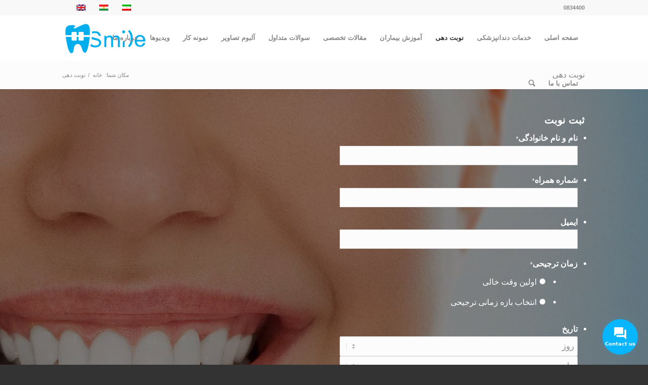

--- FILE ---
content_type: text/html; charset=UTF-8
request_url: https://dr-golshah.com/%D9%86%D9%88%D8%A8%D8%AA-%D8%AF%D9%87%DB%8C/
body_size: 15660
content:
<!DOCTYPE html><html dir="rtl" lang="fa-IR" class="html_stretched responsive av-preloader-disabled av-default-lightbox html_header_top html_logo_left html_main_nav_header html_menu_right html_slim html_header_sticky html_header_shrinking html_header_topbar_active html_mobile_menu_tablet html_header_searchicon html_content_align_center html_header_unstick_top_disabled html_header_stretch_disabled html_minimal_header html_av-overlay-side html_av-overlay-side-classic html_av-submenu-noclone html_entry_id_116 av-cookies-no-cookie-consent av-no-preview html_text_menu_active "><head><meta charset="UTF-8" /><meta name="robots" content="index, follow" /><meta name="viewport" content="width=device-width, initial-scale=1"><title>نوبت دهی &#8211; دکتر امین گلشاه</title><link rel="stylesheet" href="https://dr-golshah.com/wp-content/cache/min/1/e007050197f79904793a51f87493785b.css" data-minify="1" /><meta name='robots' content='max-image-preview:large' /><link rel="alternate" hreflang="en" href="https://dr-golshah.com/visit/?lang=en" /><link rel="alternate" hreflang="ku" href="https://dr-golshah.com/%d9%86%d9%88%d8%a8%d8%aa-%d8%af%d9%87%db%8c/?lang=ku" /><link rel="alternate" hreflang="fa" href="https://dr-golshah.com/%d9%86%d9%88%d8%a8%d8%aa-%d8%af%d9%87%db%8c/" /><link rel="alternate" type="application/rss+xml" title="دکتر امین گلشاه &raquo; خوراک" href="https://dr-golshah.com/feed/" /><link rel="alternate" type="application/rss+xml" title="دکتر امین گلشاه &raquo; خوراک دیدگاه‌ها" href="https://dr-golshah.com/comments/feed/" />  <script src="//www.googletagmanager.com/gtag/js?id=UA-150221480-1"  data-cfasync="false" data-wpfc-render="false" type="text/javascript" async></script> <script data-cfasync="false" data-wpfc-render="false" type="text/javascript">var mi_version = '8.15';
				var mi_track_user = true;
				var mi_no_track_reason = '';
				
								var disableStrs = [
															'ga-disable-UA-150221480-1',
									];

				/* Function to detect opted out users */
				function __gtagTrackerIsOptedOut() {
					for (var index = 0; index < disableStrs.length; index++) {
						if (document.cookie.indexOf(disableStrs[index] + '=true') > -1) {
							return true;
						}
					}

					return false;
				}

				/* Disable tracking if the opt-out cookie exists. */
				if (__gtagTrackerIsOptedOut()) {
					for (var index = 0; index < disableStrs.length; index++) {
						window[disableStrs[index]] = true;
					}
				}

				/* Opt-out function */
				function __gtagTrackerOptout() {
					for (var index = 0; index < disableStrs.length; index++) {
						document.cookie = disableStrs[index] + '=true; expires=Thu, 31 Dec 2099 23:59:59 UTC; path=/';
						window[disableStrs[index]] = true;
					}
				}

				if ('undefined' === typeof gaOptout) {
					function gaOptout() {
						__gtagTrackerOptout();
					}
				}
								window.dataLayer = window.dataLayer || [];

				window.MonsterInsightsDualTracker = {
					helpers: {},
					trackers: {},
				};
				if (mi_track_user) {
					function __gtagDataLayer() {
						dataLayer.push(arguments);
					}

					function __gtagTracker(type, name, parameters) {
						if (!parameters) {
							parameters = {};
						}

						if (parameters.send_to) {
							__gtagDataLayer.apply(null, arguments);
							return;
						}

						if (type === 'event') {
							
														parameters.send_to = monsterinsights_frontend.ua;
							__gtagDataLayer(type, name, parameters);
													} else {
							__gtagDataLayer.apply(null, arguments);
						}
					}

					__gtagTracker('js', new Date());
					__gtagTracker('set', {
						'developer_id.dZGIzZG': true,
											});
															__gtagTracker('config', 'UA-150221480-1', {"forceSSL":"true","link_attribution":"true"} );
										window.gtag = __gtagTracker;										(function () {
						/* https://developers.google.com/analytics/devguides/collection/analyticsjs/ */
						/* ga and __gaTracker compatibility shim. */
						var noopfn = function () {
							return null;
						};
						var newtracker = function () {
							return new Tracker();
						};
						var Tracker = function () {
							return null;
						};
						var p = Tracker.prototype;
						p.get = noopfn;
						p.set = noopfn;
						p.send = function () {
							var args = Array.prototype.slice.call(arguments);
							args.unshift('send');
							__gaTracker.apply(null, args);
						};
						var __gaTracker = function () {
							var len = arguments.length;
							if (len === 0) {
								return;
							}
							var f = arguments[len - 1];
							if (typeof f !== 'object' || f === null || typeof f.hitCallback !== 'function') {
								if ('send' === arguments[0]) {
									var hitConverted, hitObject = false, action;
									if ('event' === arguments[1]) {
										if ('undefined' !== typeof arguments[3]) {
											hitObject = {
												'eventAction': arguments[3],
												'eventCategory': arguments[2],
												'eventLabel': arguments[4],
												'value': arguments[5] ? arguments[5] : 1,
											}
										}
									}
									if ('pageview' === arguments[1]) {
										if ('undefined' !== typeof arguments[2]) {
											hitObject = {
												'eventAction': 'page_view',
												'page_path': arguments[2],
											}
										}
									}
									if (typeof arguments[2] === 'object') {
										hitObject = arguments[2];
									}
									if (typeof arguments[5] === 'object') {
										Object.assign(hitObject, arguments[5]);
									}
									if ('undefined' !== typeof arguments[1].hitType) {
										hitObject = arguments[1];
										if ('pageview' === hitObject.hitType) {
											hitObject.eventAction = 'page_view';
										}
									}
									if (hitObject) {
										action = 'timing' === arguments[1].hitType ? 'timing_complete' : hitObject.eventAction;
										hitConverted = mapArgs(hitObject);
										__gtagTracker('event', action, hitConverted);
									}
								}
								return;
							}

							function mapArgs(args) {
								var arg, hit = {};
								var gaMap = {
									'eventCategory': 'event_category',
									'eventAction': 'event_action',
									'eventLabel': 'event_label',
									'eventValue': 'event_value',
									'nonInteraction': 'non_interaction',
									'timingCategory': 'event_category',
									'timingVar': 'name',
									'timingValue': 'value',
									'timingLabel': 'event_label',
									'page': 'page_path',
									'location': 'page_location',
									'title': 'page_title',
								};
								for (arg in args) {
																		if (!(!args.hasOwnProperty(arg) || !gaMap.hasOwnProperty(arg))) {
										hit[gaMap[arg]] = args[arg];
									} else {
										hit[arg] = args[arg];
									}
								}
								return hit;
							}

							try {
								f.hitCallback();
							} catch (ex) {
							}
						};
						__gaTracker.create = newtracker;
						__gaTracker.getByName = newtracker;
						__gaTracker.getAll = function () {
							return [];
						};
						__gaTracker.remove = noopfn;
						__gaTracker.loaded = true;
						window['__gaTracker'] = __gaTracker;
					})();
									} else {
										console.log("");
					(function () {
						function __gtagTracker() {
							return null;
						}

						window['__gtagTracker'] = __gtagTracker;
						window['gtag'] = __gtagTracker;
					})();
									}</script> <style id='wpml-legacy-dropdown-0-inline-css' type='text/css'>.wpml-ls-statics-shortcode_actions,.wpml-ls-statics-shortcode_actions .wpml-ls-sub-menu,.wpml-ls-statics-shortcode_actions a{border-color:#EEE}.wpml-ls-statics-shortcode_actions a{color:#444;background-color:#fff}.wpml-ls-statics-shortcode_actions a:hover,.wpml-ls-statics-shortcode_actions a:focus{color:#000;background-color:#eee}.wpml-ls-statics-shortcode_actions .wpml-ls-current-language>a{color:#444;background-color:#fff}.wpml-ls-statics-shortcode_actions .wpml-ls-current-language:hover>a,.wpml-ls-statics-shortcode_actions .wpml-ls-current-language>a:focus{color:#000;background-color:#eee}</style><style id='wpml-legacy-post-translations-0-inline-css' type='text/css'>#lang_sel img,#lang_sel_list img,#lang_sel_footer img{display:inline}</style><style id='rocket-lazyload-inline-css' type='text/css'>.rll-youtube-player{position:relative;padding-bottom:56.23%;height:0;overflow:hidden;max-width:100%}.rll-youtube-player iframe{position:absolute;top:0;left:0;width:100%;height:100%;z-index:100;background:0 0}.rll-youtube-player img{bottom:0;display:block;left:0;margin:auto;max-width:100%;width:100%;position:absolute;right:0;top:0;border:none;height:auto;cursor:pointer;-webkit-transition:.4s all;-moz-transition:.4s all;transition:.4s all}.rll-youtube-player img:hover{-webkit-filter:brightness(75%)}.rll-youtube-player .play{height:72px;width:72px;left:50%;top:50%;margin-left:-36px;margin-top:-36px;position:absolute;background:url(https://dr-golshah.com/wp-content/plugins/wp-rocket/assets/img/youtube.png) no-repeat;cursor:pointer}</style><link rel='stylesheet' id='contactus.fa.css-css' href='https://use.fontawesome.com/releases/v5.8.1/css/all.css?ver=1.8.9' type='text/css' media='all' /> <script type='text/javascript' src='https://dr-golshah.com/wp-content/cache/busting/1/wp-includes/js/jquery/jquery.min-3.6.0.js' id='jquery-core-js'></script>           <link rel="https://api.w.org/" href="https://dr-golshah.com/wp-json/" /><link rel="alternate" type="application/json" href="https://dr-golshah.com/wp-json/wp/v2/pages/116" /><link rel="EditURI" type="application/rsd+xml" title="RSD" href="https://dr-golshah.com/xmlrpc.php?rsd" /><link rel="wlwmanifest" type="application/wlwmanifest+xml" href="https://dr-golshah.com/wp-includes/wlwmanifest.xml" /><meta name="generator" content="WordPress 5.8.10" /><link rel="canonical" href="https://dr-golshah.com/%d9%86%d9%88%d8%a8%d8%aa-%d8%af%d9%87%db%8c/" /><link rel='shortlink' href='https://dr-golshah.com/?p=116' /><meta name="generator" content="WPML ver:4.3.16 stt:1,30,17;" /><style>#related_posts_thumbnails li{border-right:1px solid #ddd;background-color:#fff}#related_posts_thumbnails li:hover{background-color:#eee}.relpost_content{font-size:12px;color:#333}.relpost-block-single{background-color:#fff;border-right:1px solid #ddd;border-left:1px solid #ddd;margin-right:-1px}.relpost-block-single:hover{background-color:#eee}</style><link rel="profile" href="http://gmpg.org/xfn/11" /><link rel="alternate" type="application/rss+xml" title="دکتر امین گلشاه RSS2 Feed" href="https://dr-golshah.com/feed/" /><link rel="pingback" href="https://dr-golshah.com/xmlrpc.php" /> <!--[if lt IE 9]><script src="https://dr-golshah.com/wp-content/themes/enfold/js/html5shiv.js"></script><![endif]--><link rel="icon" href="http://dr-golshah.com/wp-content/uploads/2020/02/favicon-removebg-preview.png" type="image/png"> <style type="text/css" media="screen">.ls-container{visibility:hidden;position:relative}.ls-inner{position:relative;width:100%;height:100%;background-position:center center;z-index:30}.ls-wp-fullwidth-container{width:100%;position:relative}.ls-wp-fullwidth-helper{position:absolute}.ls-layers,.ls-slide-backgrounds,.ls-slide-effects,.ls-background-videos,.ls-bg-video-overlay{width:100%;height:100%;position:absolute;left:0;top:0;overflow:hidden;-o-transform:translateZ(0);-ms-transform:translateZ(0);-moz-transform:translateZ(0);-webkit-transform:translateZ(0);transform:translateZ(0)}.ls-wrapper{padding:0!important;visibility:visible!important;border:0!important;z-index:1}.ls-background-videos{z-index:1}.ls-bg-video-overlay{z-index:21;background-repeat:repeat;background-position:center center}.ls-slide-backgrounds{z-index:2}.ls-slide-effects{z-index:4}.ls-layers{z-index:35}.ls-parallax,.ls-in-out,.ls-z{position:absolute!important}.ls-parallax,.ls-z{width:0!important;height:0!important;top:0!important;left:0!important;bottom:auto!important;right:auto!important;display:block!important;overflow:visible!important}.ls-in-out{display:none}.ls-loop,.ls-clip{position:absolute!important;display:block!important}.ls-parallax,.ls-in-out,.ls-loop,.ls-z{background:none!important}.ls-parallax,.ls-bg-wrap,.ls-loop{margin:0!important}.ls-wrapper>.ls-layer,.ls-wrapper>a>.ls-layer .ls-wrapper>.ls-bg{line-height:normal;white-space:nowrap;word-wrap:normal;margin-right:0!important;margin-bottom:0!important}.ls-wrapper>.ls-layer,.ls-wrapper>a>.ls-layer{position:static!important;display:block!important;-o-transform:translateZ(1px);-ms-transform:translateZ(1px);-moz-transform:translateZ(1px);-webkit-transform:translateZ(1px);transform:translateZ(1px)}.ls-bg-wrap,.ls-bg-outer{width:100%;height:100%;position:absolute;left:0;top:0}.ls-bg-wrap{display:none}.ls-bg-outer{overflow:hidden!important}.ls-wrapper>a.ls-layer-link{cursor:pointer!important;display:block!important;position:absolute!important;left:0!important;top:0!important;width:100%!important;height:100%!important;z-index:10;-o-transform:translateZ(100px);-ms-transform:translateZ(100px);-moz-transform:translateZ(100px);-webkit-transform:translateZ(100px);transform:translateZ(100px);background:url([data-uri])!important}.ls-gui-element{z-index:40;text-decoration:none!important}.ls-loading-container{position:absolute!important;display:none;left:50%!important;top:50%!important}.ls-loading-indicator{margin:0 auto}.ls-media-unmute{visibility:hidden;position:absolute;left:16px;top:16px;width:30px;height:30px;cursor:pointer;opacity:.65}.ls-media-unmute-active{visibility:visible}.ls-media-unmute-bg{position:absolute;left:0;top:0;right:0;bottom:0;border-radius:30px;border:0 solid #fff;transform:scale(.1);background:rgba(0,0,0,.25);box-shadow:0 3px 10px rgba(0,0,0,.2)}.ls-icon-muted,.ls-icon-unmuted{position:absolute;left:0;top:0;width:100%;height:100%;background-repeat:no-repeat;background-position:center;background-size:20px;transform:scale(.1)}.ls-media-unmute-active .ls-media-unmute-bg{border:2px solid #fff}.ls-media-unmute-active .ls-icon-muted,.ls-media-unmute-active .ls-icon-unmuted,.ls-media-unmute-active .ls-media-unmute-bg{transform:scale(1)!important}.ls-icon-muted{background-image:url(http://dr-golshah.com/wp-content/plugins/LayerSlider/assets/static/layerslider/img/icon-muted-white.png);opacity:1}.ls-icon-unmuted{background-image:url(http://dr-golshah.com/wp-content/plugins/LayerSlider/assets/static/layerslider/img/icon-unmuted-white.png);opacity:0}.ls-media-unmute:hover{opacity:1}.ls-media-unmute:hover .ls-icon-muted{opacity:0}.ls-media-unmute:hover .ls-icon-unmuted{opacity:1}.ls-media-unmute-bg,.ls-icon-unmuted,.ls-media-unmute,.ls-icon-muted{transition:all .3s ease-in-out!important}.ls-bottom-slidebuttons{text-align:left}.ls-bottom-nav-wrapper,.ls-below-thumbnails{height:0;position:relative;text-align:center;margin:0 auto}.ls-below-thumbnails{display:none}.ls-bottom-nav-wrapper a,.ls-nav-prev,.ls-nav-next{outline:none}.ls-bottom-slidebuttons{position:relative}.ls-bottom-slidebuttons,.ls-nav-start,.ls-nav-stop,.ls-nav-sides{position:relative}.ls-nothumb{text-align:center!important}.ls-link,.ls-link:hover{position:absolute!important;width:100%!important;height:100%!important;left:0!important;top:0!important}.ls-link{display:none}.ls-link-on-top{z-index:999999!important}.ls-link,.ls-wrapper>a>*{background-image:url([data-uri])}.ls-bottom-nav-wrapper,.ls-thumbnail-wrapper,.ls-nav-prev,.ls-nav-next{visibility:hidden}.ls-bar-timer{position:absolute;width:0;height:2px;background:#fff;border-bottom:2px solid #555;opacity:.55;top:0}.ls-circle-timer{width:16px;height:16px;position:absolute;right:10px;top:10px;opacity:.65;display:none}.ls-container .ls-circle-timer,.ls-container .ls-circle-timer *{box-sizing:border-box!important}.ls-ct-half{border:4px solid #fff}.ls-ct-left,.ls-ct-right{width:50%;height:100%;overflow:hidden}.ls-ct-left,.ls-ct-right{position:absolute}.ls-ct-left{left:0}.ls-ct-right{left:50%}.ls-ct-rotate{width:200%;height:100%;position:absolute;top:0}.ls-ct-left .ls-ct-rotate,.ls-ct-right .ls-ct-hider,.ls-ct-right .ls-ct-half{left:0}.ls-ct-right .ls-ct-rotate,.ls-ct-left .ls-ct-hider,.ls-ct-left .ls-ct-half{right:0}.ls-ct-hider,.ls-ct-half{position:absolute;top:0}.ls-ct-hider{width:50%;height:100%;overflow:hidden}.ls-ct-half{width:200%;height:100%}.ls-ct-center{width:100%;height:100%;left:0;top:0;position:absolute;border:4px solid #000;opacity:.2}.ls-ct-half,.ls-ct-center{border-radius:100px;-moz-border-radius:100px;-webkit-border-radius:100px}.ls-slidebar-container{margin:10px auto}.ls-slidebar-container,.ls-slidebar{position:relative}.ls-progressbar,.ls-slidebar-slider-container{position:absolute;left:0;top:0}.ls-progressbar{width:0;height:100%;z-index:1}.ls-slidebar-slider-container{z-index:2}.ls-slidebar-slider{position:static!important;cursor:pointer}.ls-slidebar{height:10px;background-color:#ddd}.ls-slidebar,.ls-progressbar{border-radius:10px}.ls-progressbar{background-color:#bbb}.ls-slidebar-slider-container{top:50%}.ls-slidebar-slider{width:20px;height:20px;border-radius:20px;background-color:#999}.ls-slidebar-light .ls-slidebar{height:8px;background-color:#fff;border:1px solid #ddd;border-top:1px solid #ccc}.ls-slidebar-light .ls-slidebar,.ls-slidebar-light .ls-progressbar{border-radius:10px}.ls-slidebar-light .ls-progressbar{background-color:#eee}.ls-slidebar-light .ls-slidebar-slider-container{top:50%}.ls-slidebar-light .ls-slidebar-slider{width:18px;height:18px;border-radius:20px;background-color:#eee;border:1px solid #bbb;border-top:1px solid #ccc;border-bottom:1px solid #999}.ls-tn{display:none!important}.ls-thumbnail-hover{display:none;position:absolute;left:0}.ls-thumbnail-hover-inner{width:100%;height:100%;position:absolute;left:0;top:0;display:none}.ls-thumbnail-hover-bg{position:absolute;width:100%;height:100%;left:0;top:0}.ls-thumbnail-hover-img{position:absolute;overflow:hidden}.ls-thumbnail-hover img{max-width:none!important;position:absolute;display:inline-block;visibility:visible!important;left:50%;top:0}.ls-thumbnail-hover span{left:50%;top:100%;width:0;height:0;display:block;position:absolute;border-left-color:transparent!important;border-right-color:transparent!important;border-bottom-color:transparent!important}.ls-thumbnail-wrapper{position:relative;width:100%;margin:0 auto}.ls-thumbnail{position:relative;margin:0 auto}.ls-thumbnail-inner,.ls-thumbnail-slide-container{width:100%}.ls-thumbnail-slide-container{overflow:hidden!important;position:relative}.ls-thumbnail-slide{text-align:center;white-space:nowrap;float:left;position:relative}.ls-thumbnail-slide a{overflow:hidden;display:inline-block;width:0;height:0;position:relative}.ls-thumbnail-slide img{max-width:none!important;max-height:100%!important;height:100%;visibility:visible!important}.ls-touchscroll{overflow-x:auto!important}.ls-shadow{display:none;position:absolute;z-index:10!important;top:100%;width:100%;left:0;overflow:hidden!important;visibility:hidden}.ls-shadow img{width:100%!important;height:auto!important;position:absolute!important;left:0!important;bottom:0!important}.ls-media-layer{overflow:hidden}.ls-vpcontainer,.ls-videopreview{width:100%;height:100%;position:absolute;left:0;top:0;cursor:pointer}.ls-videopreview{background-size:cover;background-position:center center}.ls-videopreview{z-index:1}.ls-playvideo{position:absolute;left:50%;top:50%;cursor:pointer;z-index:2}.ls-autoplay .ls-playvideo{display:none!important}.ls-forcehide{display:none!important}.ls-yourlogo{position:absolute;z-index:50}.ls-slide-transition-wrapper{width:100%;height:100%;position:absolute;left:0;top:0;z-index:3}.ls-slide-transition-wrapper,.ls-slide-transition-wrapper *{text-align:left!important}.ls-slide-transition-tile{position:relative;float:left}.ls-slide-transition-tile img{visibility:visible;margin:0!important}.ls-curtiles{overflow:hidden}.ls-curtiles,.ls-nexttiles{position:absolute;width:100%;height:100%;left:0;top:0}.ls-curtile,.ls-nexttile{overflow:hidden;width:100%!important;height:100%!important;-o-transform:translateZ(0);-ms-transform:translateZ(0);-moz-transform:translateZ(0);-webkit-transform:translateZ(0);transform:translateZ(0)}.ls-nexttile{display:none}.ls-3d-container{position:relative;overflow:visible!important;-ms-perspective:none!important;-moz-perspective:none!important;-webkit-perspective:none!important;perspective:none!important}.ls-3d-box{position:absolute}.ls-3d-box div{overflow:hidden;margin:0;padding:0;position:absolute;background-color:#888}.ls-3d-box .ls-3d-top,.ls-3d-box .ls-3d-bottom{background-color:#555}.ls-slide-transition-wrapper,.ls-slide-transition-tile{-ms-perspective:1500px;-moz-perspective:1500px;-webkit-perspective:1500px;perspective:1500px}.ls-slide-transition-tile,.ls-3d-box,.ls-curtiles,.ls-nexttiles{-ms-transform-style:preserve-3d;-moz-transform-style:preserve-3d;-webkit-transform-style:preserve-3d;transform-style:preserve-3d}.ls-curtile,.ls-nexttile,.ls-3d-box,.ls-3d-box div{-ms-backface-visibility:hidden;-moz-backface-visibility:hidden;-webkit-backface-visibility:hidden;backface-visibility:hidden}.ls-visible{overflow:visible!important}.ls-unselectable{user-select:none;-o-user-select:none;-ms-user-select:none;-moz-user-select:none;-webkit-user-select:none}.ls-overflow-hidden{overflow:hidden}.ls-overflowx-hidden{overflow-x:hidden}.ls-overflow-visible{overflow:visible!important}.ls-overflowy-hidden{overflow-y:hidden}.ls-hidden{width:0px!important;height:0px!important;position:absolute;left:-5000px;top:-5000px;z-index:-1;overflow:hidden!important;visibility:hidden!important;display:block!important}.ls-slide{display:block!important;visibility:hidden!important;position:absolute!important;overflow:hidden;top:0!important;left:0!important;bottom:auto!important;right:auto!important;background:none;border:none!important;margin:0!important;padding:0!important}.ls-slide>.ls-layer,.ls-slide>.ls-l,.ls-slide>.ls-bg,.ls-slide>a>.ls-layer,.ls-slide>a>.ls-l,.ls-slide>a>.ls-bg{position:absolute!important;white-space:nowrap}.ls-fullscreen{margin:0!important;padding:0!important;width:auto!important;height:auto!important}.ls-fullscreen .ls-container{background-color:#000;margin:0 auto!important}.ls-fullscreen .ls-fullscreen-wrapper{width:100%!important;height:100%!important;margin:0!important;padding:0!important;border:0!important;background-color:#000;overflow:hidden!important;position:relative!important}.ls-fullscreen .ls-fullscreen-wrapper .ls-container,.ls-fullscreen .ls-fullscreen-wrapper .ls-wp-container{position:absolute!important;top:50%!important;left:50%!important;transform:translate(-50%,-50%)!important}.ls-layer .split-item{font-weight:inherit!important;font-family:inherit!important;font-size:inherit;color:inherit}html body .ls-nav-prev,#ls-global .ls-nav-prev,html body .ls-nav-next,#ls-global .ls-nav-next,html body .ls-container img,#ls-global .ls-container img,html body .ls-bottom-nav-wrapper a,#ls-global .ls-bottom-nav-wrapper a,html body .ls-container .ls-fullscreen,#ls-global .ls-container .ls-fullscreen,html body .ls-thumbnail a,#ls-global .ls-thumbnail a{transition:none;-ms-transition:none;-webkit-transition:none;line-height:normal;outline:none;padding:0;border:0}html body .ls-wrapper>a,#ls-global .ls-wrapper>a,html body .ls-wrapper>p,#ls-global .ls-wrapper>p,html body .ls-wrapper>h1,#ls-global .ls-wrapper>h1,html body .ls-wrapper>h2,#ls-global .ls-wrapper>h2,html body .ls-wrapper>h3,#ls-global .ls-wrapper>h3,html body .ls-wrapper>h4,#ls-global .ls-wrapper>h4,html body .ls-wrapper>h5,#ls-global .ls-wrapper>h5,html body .ls-wrapper>img,#ls-global .ls-wrapper>img,html body .ls-wrapper>div,#ls-global .ls-wrapper>div,html body .ls-wrapper>span,#ls-global .ls-wrapper>span,html body .ls-wrapper .ls-bg,#ls-global .ls-wrapper .ls-bg,html body .ls-wrapper .ls-layer,#ls-global .ls-wrapper .ls-layer,html body .ls-slide .ls-layer,#ls-global .ls-slide .ls-layer,html body .ls-slide a .ls-layer,#ls-global .ls-slide a .ls-layer{transition:none;-ms-transition:none;-webkit-transition:none;line-height:normal;outline:none;padding:0;margin:0;border-width:0}html body .ls-container img,#ls-global .ls-container img{background:none!important;min-width:0!important;max-width:none!important;border-radius:0;box-shadow:none;border:0;padding:0}html body .ls-wp-container .ls-wrapper>a>*,#ls-global .ls-wp-container .ls-wrapper>a>*{margin:0}html body .ls-wp-container .ls-wrapper>a,#ls-global .ls-wp-container .ls-wrapper>a{text-decoration:none}.ls-wp-fullwidth-container,.ls-wp-fullwidth-helper,.ls-gui-element *,.ls-gui-element,.ls-container,.ls-slide>*,.ls-slide,.ls-wrapper,.ls-layer{box-sizing:content-box!important}html body .ls-yourlogo,#ls-global .ls-yourlogo{margin:0}html body .ls-tn,#ls-global .ls-tn{display:none}.ls-bottom-nav-wrapper,.ls-bottom-nav-wrapper span,.ls-bottom-nav-wrapper a{line-height:0;font-size:0}html body .ls-container video,#ls-global .ls-container video{max-width:none!important;object-fit:cover!important}html body .ls-container.ls-wp-container,#ls-global .ls-container.ls-wp-container,html body .ls-fullscreen-wrapper,#ls-global .ls-fullscreen-wrapper{max-width:none}html body .ls-container,#ls-global .ls-container,html body .ls-container .ls-slide-transition-wrapper,#ls-global .ls-container .ls-slide-transition-wrapper,html body .ls-container .ls-slide-transition-wrapper *,#ls-global .ls-container .ls-slide-transition-wrapper *,html body .ls-container .ls-bottom-nav-wrapper,#ls-global .ls-container .ls-bottom-nav-wrapper,html body .ls-container .ls-bottom-nav-wrapper *,#ls-global .ls-container .ls-bottom-nav-wrapper *,html body .ls-container .ls-bottom-nav-wrapper span *,#ls-global .ls-container .ls-bottom-nav-wrapper span *,html body .ls-direction-fix,#ls-global .ls-direction-fix{direction:ltr!important}html body .ls-container,#ls-global .ls-container{float:none!important}.ls-slider-notification{position:relative;margin:10px auto;padding:10px 10px 15px 88px;border-radius:5px;min-height:60px;background:#de4528;color:white!important;font-family:'Open Sans',arial,sans-serif!important}.ls-slider-notification a{color:white!important;text-decoration:underline!important}.ls-slider-notification-logo{position:absolute;top:16px;left:17px;width:56px;height:56px;font-size:49px;line-height:53px;border-radius:56px;background-color:#fff;color:#de4528;font-style:normal;font-weight:800;text-align:center}.ls-slider-notification strong{color:white!important;display:block;font-size:20px;line-height:26px;font-weight:normal!important}.ls-slider-notification span{display:block;font-size:13px;line-height:16px;text-align:justify!important}@media screen and (max-width:767px){.ls-container .ls-layers>.ls-hide-on-phone,.ls-container .ls-background-videos .ls-hide-on-phone video,.ls-container .ls-background-videos .ls-hide-on-phone audio,.ls-container .ls-background-videos .ls-hide-on-phone iframe{display:none!important}}@media screen and (min-width:768px) and (max-width:1024px){.ls-container .ls-layers>.ls-hide-on-tablet,.ls-container .ls-background-videos .ls-hide-on-tablet video,.ls-container .ls-background-videos .ls-hide-on-tablet audio,.ls-container .ls-background-videos .ls-hide-on-tablet iframe{display:none!important}}@media screen and (min-width:1025px){.ls-container .ls-layers>.ls-hide-on-desktop,.ls-container .ls-background-videos .ls-hide-on-desktop video,.ls-container .ls-background-videos .ls-hide-on-desktop audio,.ls-container .ls-background-videos .ls-hide-on-desktop iframe{display:none!important}}.ls-container .ls-background-videos .ls-vpcontainer{z-index:10}.ls-container .ls-background-videos .ls-videopreview{background-size:cover!important}.ls-container .ls-background-videos video,.ls-container .ls-background-videos audio,.ls-container .ls-background-videos iframe{position:relative;z-index:20}@media (transform-3d),(-ms-transform-3d),(-webkit-transform-3d){#ls-test3d{position:absolute;left:9px;height:3px}}[data-ls-animating-in],[data-ls-animating-out]{will-change:transform,opacity}.ls-loop{will-change:transform}</style><link rel="icon" href="https://dr-golshah.com/wp-content/uploads/2020/02/favicon-removebg-preview.png" sizes="32x32" /><link rel="icon" href="https://dr-golshah.com/wp-content/uploads/2020/02/favicon-removebg-preview.png" sizes="192x192" /><link rel="apple-touch-icon" href="https://dr-golshah.com/wp-content/uploads/2020/02/favicon-removebg-preview.png" /><meta name="msapplication-TileImage" content="https://dr-golshah.com/wp-content/uploads/2020/02/favicon-removebg-preview.png" /><style type='text/css'>@font-face{font-family:'entypo-fontello';font-weight:400;font-style:normal;font-display:auto;src:url(https://dr-golshah.com/wp-content/themes/enfold/config-templatebuilder/avia-template-builder/assets/fonts/entypo-fontello.eot);src:url('https://dr-golshah.com/wp-content/themes/enfold/config-templatebuilder/avia-template-builder/assets/fonts/entypo-fontello.eot?#iefix') format('embedded-opentype'),url(https://dr-golshah.com/wp-content/themes/enfold/config-templatebuilder/avia-template-builder/assets/fonts/entypo-fontello.woff) format('woff'),url(https://dr-golshah.com/wp-content/themes/enfold/config-templatebuilder/avia-template-builder/assets/fonts/entypo-fontello.ttf) format('truetype'),url('https://dr-golshah.com/wp-content/themes/enfold/config-templatebuilder/avia-template-builder/assets/fonts/entypo-fontello.svg#entypo-fontello') format('svg')}#top .avia-font-entypo-fontello,body .avia-font-entypo-fontello,html body [data-av_iconfont='entypo-fontello']:before{font-family:'entypo-fontello'}</style><noscript><style id="rocket-lazyload-nojs-css">.rll-youtube-player,[data-lazy-src]{display:none!important}</style></noscript></head><body id="top" class="rtl page-template-default page page-id-116 rtl_columns stretched yekan-regular-custom yekan-regular" itemscope="itemscope" itemtype="https://schema.org/WebPage" ><div id='wrap_all'><header id='header' class='all_colors header_color light_bg_color av_header_top av_logo_left av_main_nav_header av_menu_right av_slim av_header_sticky av_header_shrinking av_header_stretch_disabled av_mobile_menu_tablet av_header_searchicon av_header_unstick_top_disabled av_minimal_header av_bottom_nav_disabled av_alternate_logo_active av_header_border_disabled' role="banner" itemscope="itemscope" itemtype="https://schema.org/WPHeader" ><div id='header_meta' class='container_wrap container_wrap_meta av_phone_active_right av_extra_header_active av_entry_id_116'><div class='container'><nav class='sub_menu' role="navigation" itemscope="itemscope" itemtype="https://schema.org/SiteNavigationElement" ><ul class='avia_wpml_language_switch avia_wpml_language_switch_extra'><li class='language_en '><a href='https://dr-golshah.com/visit/?lang=en'> <span class='language_flag'><img title='English' src='https://dr-golshah.com/wp-content/plugins/sitepress-multilingual-cms/res/flags/en.png' alt='English' /></span> <span class='language_native'>English</span> <span class='language_translated'>English</span> <span class='language_code'>en</span></a></li><li class='language_ku '><a href='https://dr-golshah.com/%d9%86%d9%88%d8%a8%d8%aa-%d8%af%d9%87%db%8c/?lang=ku'> <span class='language_flag'><img title='Kurdish' src='https://dr-golshah.com/wp-content/plugins/sitepress-multilingual-cms/res/flags/ku.png' alt='Kurdish' /></span> <span class='language_native'>Kurdish</span> <span class='language_translated'>Kurdish</span> <span class='language_code'>ku</span></a></li><li class='language_fa avia_current_lang'><a href='https://dr-golshah.com/%d9%86%d9%88%d8%a8%d8%aa-%d8%af%d9%87%db%8c/'> <span class='language_flag'><img title='فارسی' src='https://dr-golshah.com/wp-content/plugins/sitepress-multilingual-cms/res/flags/fa.png' alt='فارسی' /></span> <span class='language_native'>فارسی</span> <span class='language_translated'>فارسی</span> <span class='language_code'>fa</span></a></li></ul></nav><div class='phone-info '><span>0834400</span></div></div></div><div id='header_main' class='container_wrap container_wrap_logo'><div class='container av-logo-container'><div class='inner-container'><span class='logo'><a href='https://dr-golshah.com/'><img height='100' width='300' src='http://dr-golshah.com/wp-content/uploads/2020/07/logoen-300x165.png' alt='دکتر امین گلشاه' title='' /></a></span><nav class='main_menu' data-selectname='انتخاب برگه' role="navigation" itemscope="itemscope" itemtype="https://schema.org/SiteNavigationElement" ><div class="avia-menu av-main-nav-wrap"><ul id="avia-menu" class="menu av-main-nav"><li id="menu-item-4211" class="menu-item menu-item-type-post_type menu-item-object-page menu-item-home menu-item-mega-parent menu-item-top-level menu-item-top-level-1"><a href="https://dr-golshah.com/" itemprop="url"><span class="avia-bullet"></span><span class="avia-menu-text">صفحه اصلی</span><span class="avia-menu-fx"><span class="avia-arrow-wrap"><span class="avia-arrow"></span></span></span></a></li><li id="menu-item-4649" class="menu-item menu-item-type-post_type menu-item-object-page menu-item-top-level menu-item-top-level-2"><a href="https://dr-golshah.com/%d8%ae%d8%af%d9%85%d8%a7%d8%aa-%d8%af%d9%86%d8%af%d8%a7%d9%86%d9%be%d8%b2%d8%b4%da%a9%db%8c/" itemprop="url"><span class="avia-bullet"></span><span class="avia-menu-text">خدمات دندانپزشکی</span><span class="avia-menu-fx"><span class="avia-arrow-wrap"><span class="avia-arrow"></span></span></span></a></li><li id="menu-item-4210" class="menu-item menu-item-type-post_type menu-item-object-page current-menu-item page_item page-item-116 current_page_item menu-item-mega-parent menu-item-top-level menu-item-top-level-3"><a href="https://dr-golshah.com/%d9%86%d9%88%d8%a8%d8%aa-%d8%af%d9%87%db%8c/" itemprop="url"><span class="avia-bullet"></span><span class="avia-menu-text">نوبت دهی</span><span class="avia-menu-fx"><span class="avia-arrow-wrap"><span class="avia-arrow"></span></span></span></a></li><li id="menu-item-5116" class="menu-item menu-item-type-custom menu-item-object-custom menu-item-top-level menu-item-top-level-4"><a href="https://app.dr-golshah.com/" itemprop="url"><span class="avia-bullet"></span><span class="avia-menu-text">آموزش بیماران</span><span class="avia-menu-fx"><span class="avia-arrow-wrap"><span class="avia-arrow"></span></span></span></a></li><li id="menu-item-4206" class="menu-item menu-item-type-post_type menu-item-object-page menu-item-top-level menu-item-top-level-5"><a href="https://dr-golshah.com/blog/" itemprop="url"><span class="avia-bullet"></span><span class="avia-menu-text">مقالات تخصصی</span><span class="avia-menu-fx"><span class="avia-arrow-wrap"><span class="avia-arrow"></span></span></span></a></li><li id="menu-item-4205" class="menu-item menu-item-type-post_type menu-item-object-page menu-item-mega-parent menu-item-top-level menu-item-top-level-6"><a href="https://dr-golshah.com/%d8%b3%d9%88%d8%a7%d9%84%d8%a7%d8%aa-%d9%85%d8%aa%d8%af%d8%a7%d9%88%d9%84/" itemprop="url"><span class="avia-bullet"></span><span class="avia-menu-text">سوالات متداول</span><span class="avia-menu-fx"><span class="avia-arrow-wrap"><span class="avia-arrow"></span></span></span></a></li><li id="menu-item-5071" class="menu-item menu-item-type-post_type menu-item-object-page menu-item-mega-parent menu-item-top-level menu-item-top-level-7"><a href="https://dr-golshah.com/%d8%a2%d9%84%d8%a8%d9%88%d9%85-%d8%aa%d8%b5%d8%a7%d9%88%db%8c%d8%b1/" itemprop="url"><span class="avia-bullet"></span><span class="avia-menu-text">آلبوم تصاویر</span><span class="avia-menu-fx"><span class="avia-arrow-wrap"><span class="avia-arrow"></span></span></span></a></li><li id="menu-item-4209" class="menu-item menu-item-type-post_type menu-item-object-page menu-item-mega-parent menu-item-top-level menu-item-top-level-8"><a href="https://dr-golshah.com/%d9%86%d9%85%d9%88%d9%86%d9%87-%da%a9%d8%a7%d8%b1/" itemprop="url"><span class="avia-bullet"></span><span class="avia-menu-text">نمونه کار</span><span class="avia-menu-fx"><span class="avia-arrow-wrap"><span class="avia-arrow"></span></span></span></a></li><li id="menu-item-4207" class="menu-item menu-item-type-post_type menu-item-object-page menu-item-top-level menu-item-top-level-9"><a href="https://dr-golshah.com/%d9%88%db%8c%d8%af%db%8c%d9%88%d9%87%d8%a7/" itemprop="url"><span class="avia-bullet"></span><span class="avia-menu-text">ویدیوها</span><span class="avia-menu-fx"><span class="avia-arrow-wrap"><span class="avia-arrow"></span></span></span></a></li><li id="menu-item-4208" class="menu-item menu-item-type-post_type menu-item-object-page menu-item-mega-parent menu-item-top-level menu-item-top-level-10"><a href="https://dr-golshah.com/%d8%af%d8%b1%d8%a8%d8%a7%d8%b1%d9%87-%d9%85%d8%a7/" itemprop="url"><span class="avia-bullet"></span><span class="avia-menu-text">درباره ما</span><span class="avia-menu-fx"><span class="avia-arrow-wrap"><span class="avia-arrow"></span></span></span></a></li><li id="menu-item-4204" class="menu-item menu-item-type-post_type menu-item-object-page menu-item-top-level menu-item-top-level-11"><a href="https://dr-golshah.com/%d8%aa%d9%85%d8%a7%d8%b3-%d8%a8%d8%a7-%d9%85%d8%a7/" itemprop="url"><span class="avia-bullet"></span><span class="avia-menu-text">تماس با ما</span><span class="avia-menu-fx"><span class="avia-arrow-wrap"><span class="avia-arrow"></span></span></span></a></li><li id="menu-item-search" class="noMobile menu-item menu-item-search-dropdown menu-item-avia-special"><a aria-label="جستجو" href="?s=" rel="nofollow" data-avia-search-tooltip=" &lt;form role=&quot;search&quot; action=&quot;https://dr-golshah.com/&quot; id=&quot;searchform&quot; method=&quot;get&quot; class=&quot;&quot;&gt; &lt;div&gt; &lt;input type=&quot;submit&quot; value=&quot;&quot; id=&quot;searchsubmit&quot; class=&quot;button avia-font-entypo-fontello&quot; /&gt; &lt;input type=&quot;text&quot; id=&quot;s&quot; name=&quot;s&quot; value=&quot;&quot; placeholder='جستجو' /&gt; &lt;/div&gt; &lt;input type='hidden' name='lang' value='fa' /&gt;&lt;/form&gt;" aria-hidden='true' data-av_icon='' data-av_iconfont='entypo-fontello'><span class="avia_hidden_link_text">جستجو</span></a></li><li class="av-burger-menu-main menu-item-avia-special av-small-burger-icon"> <a href="#"> <span class="av-hamburger av-hamburger--spin av-js-hamburger"> <span class="av-hamburger-box"> <span class="av-hamburger-inner"></span> <strong>منو</strong> </span> </span> </a></li></ul></div></nav></div></div></div><div class='header_bg'></div></header><div id='main' class='all_colors' data-scroll-offset='88'><div class='stretch_full container_wrap alternate_color light_bg_color title_container'><div class='container'><h1 class='main-title entry-title '><a href='https://dr-golshah.com/%d9%86%d9%88%d8%a8%d8%aa-%d8%af%d9%87%db%8c/' rel='bookmark' title='لینک به: نوبت دهی' itemprop="headline" >نوبت دهی</a></h1><div class="breadcrumb breadcrumbs avia-breadcrumbs"><div class="breadcrumb-trail" xmlns:v="https://rdf.data-vocabulary.org/#"><span class="trail-before"><span class="breadcrumb-title">مکان شما:</span></span> <span><a rel="v:url" property="v:title" href="https://dr-golshah.com" title="دکتر امین گلشاه" class="trail-begin">خانه</a></span> <span class="sep">/</span> <span class="trail-end">نوبت دهی</span></div></div></div></div><div id='av_section_1' class='avia-section main_color avia-section-default avia-no-border-styling av-section-color-overlay-active avia-bg-style-scroll avia-builder-el-0 avia-builder-el-no-sibling container_wrap fullsize' style='background-repeat: no-repeat; background-image: url(https://dr-golshah.com/wp-content/uploads/2020/07/dr-golshah00112.jpg);background-attachment: scroll; background-position: top left; ' data-section-bg-repeat='no-repeat'><div class='av-section-color-overlay-wrap'><div class='av-section-color-overlay' style='opacity: 0.5; background-color: #000000; '></div><div class='container' ><main role="main" itemprop="mainContentOfPage" class='template-page content av-content-full alpha units'><div class='post-entry post-entry-type-page post-entry-116'><div class='entry-content-wrapper clearfix'><div class="flex_column av_one_half flex_column_div av-zero-column-padding first avia-builder-el-1 el_before_av_one_half avia-builder-el-first " style='border-radius:0px; '><section class="av_textblock_section " itemscope="itemscope" itemtype="https://schema.org/CreativeWork" ><div class='avia_textblock av_inherit_color ' style='color:#ffffff; ' itemprop="text" ><div class='gf_browser_chrome gform_wrapper form-group_wrapper' id='gform_wrapper_1' ><form method='post' enctype='multipart/form-data' id='gform_1' class='form-group' action='/%D9%86%D9%88%D8%A8%D8%AA-%D8%AF%D9%87%DB%8C/'><div class='gform_heading'><h3 class='gform_title'>ثبت نوبت</h3> <span class='gform_description'></span></div><div class='gform_body'><ul id='gform_fields_1' class='gform_fields top_label form_sublabel_below description_below'><li id='field_1_1' class='gfield gfield_contains_required field_sublabel_below field_description_below gfield_visibility_visible' ><label class='gfield_label' for='input_1_1' >نام و نام خانوادگی<span class='gfield_required'>*</span></label><div class='ginput_container ginput_container_text'><input name='input_1' id='input_1_1' type='text' value='' class='medium' aria-required="true" aria-invalid="false" /></div></li><li id='field_1_2' class='gfield gfield_contains_required field_sublabel_below field_description_below gfield_visibility_visible' ><label class='gfield_label' for='input_1_2' >شماره همراه<span class='gfield_required'>*</span></label><div class='ginput_container ginput_container_text'><input name='input_2' id='input_1_2' type='text' value='' class='medium' aria-required="true" aria-invalid="false" /></div></li><li id='field_1_4' class='gfield field_sublabel_below field_description_below gfield_visibility_visible' ><label class='gfield_label' for='input_1_4' >ایمیل</label><div class='ginput_container ginput_container_email'> <input name='input_4' id='input_1_4' type='text' value='' class='medium' aria-invalid="false" /></div></li><li id='field_1_5' class='gfield gfield_contains_required field_sublabel_below field_description_below gfield_visibility_visible' ><label class='gfield_label' >زمان ترجیحی<span class='gfield_required'>*</span></label><div class='ginput_container ginput_container_radio'><ul class='gfield_radio' id='input_1_5'><li class='gchoice_1_5_0'><input name='input_5' type='radio' value='اولین وقت خالی' id='choice_1_5_0' /><label for='choice_1_5_0' id='label_1_5_0'>اولین وقت خالی</label></li><li class='gchoice_1_5_1'><input name='input_5' type='radio' value='انتخاب بازه زمانی ترجیحی' id='choice_1_5_1' /><label for='choice_1_5_1' id='label_1_5_1'>انتخاب بازه زمانی ترجیحی</label></li></ul></div></li><li id='field_1_6' class='gfield field_sublabel_below field_description_below gfield_visibility_visible' ><label class='gfield_label' >تاریخ</label><div id='input_1_6' class='ginput_container ginput_container_date'><div class='clear-multi'><div class='gfield_date_dropdown_day ginput_container ginput_container_date' id='input_1_6_2_container'><select name='input_6[]' id='input_1_6_2' aria-label='روز'><option value=''>روز</option><option value='1' >1</option><option value='2' >2</option><option value='3' >3</option><option value='4' >4</option><option value='5' >5</option><option value='6' >6</option><option value='7' >7</option><option value='8' >8</option><option value='9' >9</option><option value='10' >10</option><option value='11' >11</option><option value='12' >12</option><option value='13' >13</option><option value='14' >14</option><option value='15' >15</option><option value='16' >16</option><option value='17' >17</option><option value='18' >18</option><option value='19' >19</option><option value='20' >20</option><option value='21' >21</option><option value='22' >22</option><option value='23' >23</option><option value='24' >24</option><option value='25' >25</option><option value='26' >26</option><option value='27' >27</option><option value='28' >28</option><option value='29' >29</option><option value='30' >30</option><option value='31' >31</option></select></div><div class='gfield_date_dropdown_month ginput_container ginput_container_date' id='input_1_6_1_container'><select name='input_6[]' id='input_1_6_1' aria-label='ماه'><option value=''>ماه</option><option value='1' >1</option><option value='2' >2</option><option value='3' >3</option><option value='4' >4</option><option value='5' >5</option><option value='6' >6</option><option value='7' >7</option><option value='8' >8</option><option value='9' >9</option><option value='10' >10</option><option value='11' >11</option><option value='12' >12</option></select></div><div class='gfield_date_dropdown_year ginput_container ginput_container_date' id='input_1_6_3_container'><select name='input_6[]' id='input_1_6_3' aria-label='سال'><option value=''>سال</option><option value='1426' >1426</option><option value='1425' >1425</option><option value='1424' >1424</option><option value='1423' >1423</option><option value='1422' >1422</option><option value='1421' >1421</option><option value='1420' >1420</option><option value='1419' >1419</option><option value='1418' >1418</option><option value='1417' >1417</option><option value='1416' >1416</option><option value='1415' >1415</option><option value='1414' >1414</option><option value='1413' >1413</option><option value='1412' >1412</option><option value='1411' >1411</option><option value='1410' >1410</option><option value='1409' >1409</option><option value='1408' >1408</option><option value='1407' >1407</option><option value='1406' >1406</option><option value='1405' >1405</option><option value='1404' >1404</option><option value='1403' >1403</option><option value='1402' >1402</option><option value='1401' >1401</option><option value='1400' >1400</option><option value='1399' >1399</option><option value='1398' selected='selected'>1398</option><option value='1397' >1397</option><option value='1396' >1396</option><option value='1395' >1395</option><option value='1394' >1394</option><option value='1393' >1393</option><option value='1392' >1392</option><option value='1391' >1391</option><option value='1390' >1390</option><option value='1389' >1389</option><option value='1388' >1388</option><option value='1387' >1387</option><option value='1386' >1386</option><option value='1385' >1385</option><option value='1384' >1384</option><option value='1383' >1383</option><option value='1382' >1382</option><option value='1381' >1381</option><option value='1380' >1380</option><option value='1379' >1379</option><option value='1378' >1378</option><option value='1377' >1377</option><option value='1376' >1376</option><option value='1375' >1375</option><option value='1374' >1374</option><option value='1373' >1373</option><option value='1372' >1372</option><option value='1371' >1371</option><option value='1370' >1370</option><option value='1369' >1369</option><option value='1368' >1368</option><option value='1367' >1367</option><option value='1366' >1366</option><option value='1365' >1365</option><option value='1364' >1364</option><option value='1363' >1363</option><option value='1362' >1362</option><option value='1361' >1361</option><option value='1360' >1360</option><option value='1359' >1359</option><option value='1358' >1358</option><option value='1357' >1357</option><option value='1356' >1356</option><option value='1355' >1355</option><option value='1354' >1354</option><option value='1353' >1353</option><option value='1352' >1352</option><option value='1351' >1351</option><option value='1350' >1350</option><option value='1349' >1349</option><option value='1348' >1348</option><option value='1347' >1347</option><option value='1346' >1346</option><option value='1345' >1345</option><option value='1344' >1344</option><option value='1343' >1343</option><option value='1342' >1342</option><option value='1341' >1341</option><option value='1340' >1340</option><option value='1339' >1339</option><option value='1338' >1338</option><option value='1337' >1337</option><option value='1336' >1336</option><option value='1335' >1335</option><option value='1334' >1334</option><option value='1333' >1333</option><option value='1332' >1332</option><option value='1331' >1331</option><option value='1330' >1330</option><option value='1329' >1329</option><option value='1328' >1328</option><option value='1327' >1327</option><option value='1326' >1326</option><option value='1325' >1325</option><option value='1324' >1324</option><option value='1323' >1323</option><option value='1322' >1322</option><option value='1321' >1321</option><option value='1320' >1320</option><option value='1319' >1319</option><option value='1318' >1318</option><option value='1317' >1317</option><option value='1316' >1316</option><option value='1315' >1315</option><option value='1314' >1314</option><option value='1313' >1313</option><option value='1312' >1312</option><option value='1311' >1311</option><option value='1310' >1310</option><option value='1309' >1309</option><option value='1308' >1308</option><option value='1307' >1307</option><option value='1306' >1306</option><option value='1305' >1305</option><option value='1304' >1304</option><option value='1303' >1303</option><option value='1302' >1302</option><option value='1301' >1301</option><option value='1300' >1300</option></select></div></div></div></li><li id='field_1_7' class='gfield gfield_contains_required field_sublabel_below field_description_below gfield_visibility_visible' ><label class='gfield_label' for='input_1_7' >دریافت نوبت برای<span class='gfield_required'>*</span></label><div class='ginput_container ginput_container_select'><select name='input_7' id='input_1_7' class='medium gfield_select' aria-required="true" aria-invalid="false"><option value='دندانپزشکی' >دندانپزشکی</option><option value='مشاوره ارتودنسی' >مشاوره ارتودنسی</option><option value='چکاپ ماهیانه' >چکاپ ماهیانه</option></select></div></li><li id='field_1_8' class='gfield field_sublabel_below field_description_below gfield_visibility_visible' ><label class='gfield_label' for='input_1_8' >پیام یا اطلاعات تکمیلی</label><div class='ginput_container ginput_container_textarea'><textarea name='input_8' id='input_1_8' class='textarea small'      aria-invalid="false"   rows='10' cols='50'></textarea></div></li></ul></div><div class='gform_footer top_label'> <input type='submit' id='gform_submit_button_1' class='gform_button button' value='ارسال' onclick='if(window["gf_submitting_1"]){return false;} window["gf_submitting_1"]=true; ' onkeypress='if( event.keyCode == 13 ){ if(window["gf_submitting_1"]){return false;} window["gf_submitting_1"]=true; jQuery("#gform_1").trigger("submit",[true]); }' /> <input type='hidden' class='gform_hidden' name='is_submit_1' value='1' /> <input type='hidden' class='gform_hidden' name='gform_submit' value='1' /> <input type='hidden' class='gform_hidden' name='gform_unique_id' value='' /> <input type='hidden' class='gform_hidden' name='state_1' value='WyJbXSIsIjI5ZTk4N2Y5ODEzNzFlZmIzYjlkZTgzODE3MGNiODc0Il0=' /> <input type='hidden' class='gform_hidden' name='gform_target_page_number_1' id='gform_target_page_number_1' value='0' /> <input type='hidden' class='gform_hidden' name='gform_source_page_number_1' id='gform_source_page_number_1' value='1' /> <input type='hidden' name='gform_field_values' value='' /></div><p style="display: none !important;"><label>&#916;<textarea name="ak_hp_textarea" cols="45" rows="8" maxlength="100"></textarea></label><input type="hidden" id="ak_js_1" name="ak_js" value="79"/></p></form></div> </div></section></div><div class="flex_column av_one_half flex_column_div av-zero-column-padding avia-builder-el-3 el_after_av_one_half avia-builder-el-last " style='border-radius:0px; '></div><p class="wpml-ls-statics-post_translations wpml-ls wpml-ls-rtl">This post is also available in: <span class="wpml-ls-slot-post_translations wpml-ls-item wpml-ls-item-en wpml-ls-first-item wpml-ls-item-legacy-post-translations"><a href="https://dr-golshah.com/visit/?lang=en" class="wpml-ls-link"><span class="wpml-ls-display icl_lang_sel_translated">English</span></a></span> <span class="wpml-ls-slot-post_translations wpml-ls-item wpml-ls-item-ku wpml-ls-last-item wpml-ls-item-legacy-post-translations"><a href="https://dr-golshah.com/%d9%86%d9%88%d8%a8%d8%aa-%d8%af%d9%87%db%8c/?lang=ku" class="wpml-ls-link"><span class="wpml-ls-display icl_lang_sel_translated">Kurdish</span></a></span></p></div></div></main></div></div></div><div class='container_wrap footer_color' id='footer'><div class='container'><div class='flex_column av_one_third first el_before_av_one_third'><section id="custom_html-3" class="widget_text widget clearfix widget_custom_html"><div class="textwidget custom-html-widget"><iframe loading="lazy" src="about:blank" width="250" height="250" frameborder="0" style="border:0;" allowfullscreen="" aria-hidden="false" tabindex="0" data-rocket-lazyload="fitvidscompatible" data-lazy-src="https://www.google.com/maps/embed?pb=!1m18!1m12!1m3!1d823.9198221467284!2d47.06315590844704!3d34.307716119077966!2m3!1f0!2f0!3f0!3m2!1i1024!2i768!4f13.1!3m3!1m2!1s0x3ffaedd6abed07bf%3A0xbdf262e11266fcaa!2z2K_aqdiq2LEg2q_ZhNi02KfZhw!5e0!3m2!1sfa!2s!4v1587380415989!5m2!1sfa!2s"></iframe><noscript><iframe src="https://www.google.com/maps/embed?pb=!1m18!1m12!1m3!1d823.9198221467284!2d47.06315590844704!3d34.307716119077966!2m3!1f0!2f0!3f0!3m2!1i1024!2i768!4f13.1!3m3!1m2!1s0x3ffaedd6abed07bf%3A0xbdf262e11266fcaa!2z2K_aqdiq2LEg2q_ZhNi02KfZhw!5e0!3m2!1sfa!2s!4v1587380415989!5m2!1sfa!2s" width="250" height="250" frameborder="0" style="border:0;" allowfullscreen="" aria-hidden="false" tabindex="0"></iframe></noscript></div><span class="seperator extralight-border"></span></section></div><div class='flex_column av_one_third el_after_av_one_third el_before_av_one_third '><section id="media_gallery-3" class="widget clearfix widget_media_gallery"><style type="text/css">#gallery-1{margin:auto}#gallery-1 .gallery-item{float:right;margin-top:10px;text-align:center;width:33%}#gallery-1 img{border:2px solid #cfcfcf}#gallery-1 .gallery-caption{margin-left:0}</style><div id='gallery-1' class='gallery galleryid-116 gallery-columns-3 gallery-size-thumbnail'><dl class='gallery-item'><dt class='gallery-icon landscape'> <a href='https://dr-golshah.com/wp-content/uploads/2020/07/yalda.jpg'><img width="80" height="80" src="https://dr-golshah.com/wp-content/uploads/2020/07/yalda-80x80.jpg" class="attachment-thumbnail size-thumbnail" alt="" loading="lazy" srcset="https://dr-golshah.com/wp-content/uploads/2020/07/yalda-80x80.jpg 80w, https://dr-golshah.com/wp-content/uploads/2020/07/yalda-36x36.jpg 36w, https://dr-golshah.com/wp-content/uploads/2020/07/yalda-180x180.jpg 180w" sizes="(max-width: 80px) 100vw, 80px" /></a></dt></dl><dl class='gallery-item'><dt class='gallery-icon landscape'> <a href='https://dr-golshah.com/wp-content/uploads/2020/07/dr-golshah0144.jpeg'><img width="80" height="80" src="https://dr-golshah.com/wp-content/uploads/2020/07/dr-golshah0144-80x80.jpeg" class="attachment-thumbnail size-thumbnail" alt="مطب دکتر گلشاه" loading="lazy" aria-describedby="gallery-1-3484" srcset="https://dr-golshah.com/wp-content/uploads/2020/07/dr-golshah0144-80x80.jpeg 80w, https://dr-golshah.com/wp-content/uploads/2020/07/dr-golshah0144-36x36.jpeg 36w, https://dr-golshah.com/wp-content/uploads/2020/07/dr-golshah0144-180x180.jpeg 180w" sizes="(max-width: 80px) 100vw, 80px" /></a></dt><dd class='wp-caption-text gallery-caption' id='gallery-1-3484'> مطب دکتر گلشاه</dd></dl><dl class='gallery-item'><dt class='gallery-icon landscape'> <a href='https://dr-golshah.com/wp-content/uploads/2020/07/dr-golshah0125.jpeg'><img width="80" height="80" src="https://dr-golshah.com/wp-content/uploads/2020/07/dr-golshah0125-80x80.jpeg" class="attachment-thumbnail size-thumbnail" alt="" loading="lazy" aria-describedby="gallery-1-3481" srcset="https://dr-golshah.com/wp-content/uploads/2020/07/dr-golshah0125-80x80.jpeg 80w, https://dr-golshah.com/wp-content/uploads/2020/07/dr-golshah0125-36x36.jpeg 36w, https://dr-golshah.com/wp-content/uploads/2020/07/dr-golshah0125-180x180.jpeg 180w" sizes="(max-width: 80px) 100vw, 80px" /></a></dt><dd class='wp-caption-text gallery-caption' id='gallery-1-3481'> مطب دکتر گلشاه</dd></dl><br style="clear: both" /><dl class='gallery-item'><dt class='gallery-icon landscape'> <a href='https://dr-golshah.com/wp-content/uploads/2020/04/drgolshah12.jpeg'><img width="80" height="80" src="https://dr-golshah.com/wp-content/uploads/2020/04/drgolshah12-80x80.jpeg" class="attachment-thumbnail size-thumbnail" alt="" loading="lazy" aria-describedby="gallery-1-654" srcset="https://dr-golshah.com/wp-content/uploads/2020/04/drgolshah12-80x80.jpeg 80w, https://dr-golshah.com/wp-content/uploads/2020/04/drgolshah12-300x300.jpeg 300w, https://dr-golshah.com/wp-content/uploads/2020/04/drgolshah12-150x150.jpeg 150w, https://dr-golshah.com/wp-content/uploads/2020/04/drgolshah12.jpeg 720w" sizes="(max-width: 80px) 100vw, 80px" /></a></dt><dd class='wp-caption-text gallery-caption' id='gallery-1-654'> همایش</dd></dl><dl class='gallery-item'><dt class='gallery-icon portrait'> <a href='https://dr-golshah.com/wp-content/uploads/2020/04/drgolshah9.jpeg'><img width="80" height="80" src="https://dr-golshah.com/wp-content/uploads/2020/04/drgolshah9-80x80.jpeg" class="attachment-thumbnail size-thumbnail" alt="" loading="lazy" aria-describedby="gallery-1-651" srcset="https://dr-golshah.com/wp-content/uploads/2020/04/drgolshah9-80x80.jpeg 80w, https://dr-golshah.com/wp-content/uploads/2020/04/drgolshah9-150x150.jpeg 150w" sizes="(max-width: 80px) 100vw, 80px" /></a></dt><dd class='wp-caption-text gallery-caption' id='gallery-1-651'> تیم دکتر گلشاه</dd></dl><dl class='gallery-item'><dt class='gallery-icon landscape'> <a href='https://dr-golshah.com/wp-content/uploads/2020/04/drgolshah3.jpeg'><img width="80" height="80" src="https://dr-golshah.com/wp-content/uploads/2020/04/drgolshah3-80x80.jpeg" class="attachment-thumbnail size-thumbnail" alt="همایش" loading="lazy" aria-describedby="gallery-1-645" srcset="https://dr-golshah.com/wp-content/uploads/2020/04/drgolshah3-80x80.jpeg 80w, https://dr-golshah.com/wp-content/uploads/2020/04/drgolshah3-150x150.jpeg 150w" sizes="(max-width: 80px) 100vw, 80px" /></a></dt><dd class='wp-caption-text gallery-caption' id='gallery-1-645'> همایش</dd></dl><br style="clear: both" /><dl class='gallery-item'><dt class='gallery-icon portrait'> <a href='https://dr-golshah.com/wp-content/uploads/2020/01/WhatsApp-Image-2020-01-23-at-6.50.42-PM-e1580635714140.jpeg'><img width="80" height="80" src="https://dr-golshah.com/wp-content/uploads/2020/01/WhatsApp-Image-2020-01-23-at-6.50.42-PM-e1580635714140-80x80.jpeg" class="attachment-thumbnail size-thumbnail" alt="" loading="lazy" aria-describedby="gallery-1-195" /></a></dt><dd class='wp-caption-text gallery-caption' id='gallery-1-195'> تیم دکتر گلشاه</dd></dl><dl class='gallery-item'><dt class='gallery-icon landscape'> <a href='https://dr-golshah.com/wp-content/uploads/2020/04/drgolshah2.jpeg'><img width="80" height="80" src="https://dr-golshah.com/wp-content/uploads/2020/04/drgolshah2-80x80.jpeg" class="attachment-thumbnail size-thumbnail" alt="کرونا" loading="lazy" aria-describedby="gallery-1-644" srcset="https://dr-golshah.com/wp-content/uploads/2020/04/drgolshah2-80x80.jpeg 80w, https://dr-golshah.com/wp-content/uploads/2020/04/drgolshah2-150x150.jpeg 150w" sizes="(max-width: 80px) 100vw, 80px" /></a></dt><dd class='wp-caption-text gallery-caption' id='gallery-1-644'> کرونا</dd></dl><dl class='gallery-item'><dt class='gallery-icon landscape'> <a href='https://dr-golshah.com/wp-content/uploads/2020/01/b.jpg'><img width="80" height="80" src="https://dr-golshah.com/wp-content/uploads/2020/01/b-80x80.jpg" class="attachment-thumbnail size-thumbnail" alt="" loading="lazy" aria-describedby="gallery-1-86" /></a></dt><dd class='wp-caption-text gallery-caption' id='gallery-1-86'> تیم دکتر گلشاه</dd></dl><br style="clear: both" /></div> <span class="seperator extralight-border"></span></section></div><div class='flex_column av_one_third el_after_av_one_third el_before_av_one_third '><section id="text-5" class="widget clearfix widget_text"><h3 class="widgettitle">ساعات کاری کلینیک</h3><div class="textwidget"><p>ساعت کاری بخش ارتودنسی:</p><p>شنبه تا چهارشنبه:   15-20</p><p>پنج شنبه:   10-12</p><p>ساعت کاری بخش دندانپزشکی:</p><p>شنبه تا چهارشنبه:   10-13 و 15-20</p><p>پنج شنبه:   10-12</p></div> <span class="seperator extralight-border"></span></section></div></div></div><footer class='container_wrap socket_color' id='socket' role="contentinfo" itemscope="itemscope" itemtype="https://schema.org/WPFooter" ><div class='container'> <span class='copyright'>&copy; کپی رایت - <a href='https://dr-golshah.com/'>دکتر امین گلشاه</a> | <a rel='nofollow' href='http://www.sorinwd.ir'>طراحی و توسعه وب سورین</a></span></div></footer></div></div> <a href='#top' title='رفتن به بالا' id='scroll-top-link' aria-hidden='true' data-av_icon='' data-av_iconfont='entypo-fontello'><span class="avia_hidden_link_text">رفتن به بالا</span></a><div id="fb-root"></div><div id="arcontactus"></div>  <script type="text/javascript">var zaloWidgetInterval;
    var tawkToInterval;
    var skypeWidgetInterval;
    var lcpWidgetInterval;
    var closePopupTimeout;
    var lzWidgetInterval;
    var paldeskInterval;
    var arcuOptions;
        var arcItems = [];
        window.addEventListener('load', function(){
        jQuery('#arcontactus').remove();
        var $arcuWidget = jQuery('<div>', {
            id: 'arcontactus'
        });
        jQuery('body').append($arcuWidget);
                    arCuClosedCookie = arCuGetCookie('arcu-closed');
                jQuery('#arcontactus').on('arcontactus.init', function(){
            jQuery('#arcontactus').addClass('arcuAnimated').addClass('flipInY');
            jQuery('#arcu-callback-form').append('<input type="hidden" id="_wpnonce" name="_wpnonce" value="a4f0783121" /><input type="hidden" name="_wp_http_referer" value="/%D9%86%D9%88%D8%A8%D8%AA-%D8%AF%D9%87%DB%8C/" />');
            setTimeout(function(){
                jQuery('#arcontactus').removeClass('flipInY');
            }, 1000);
                                                        });
        jQuery('#arcontactus').on('arcontactus.closeMenu', function(){
            arCuCreateCookie('arcumenu-closed', 1, 1);
        });
                                                var arcItem = {};
                            arcItem.id = 'msg-item-2';
                                    arcItem.class = 'msg-item-whatsapp';
            arcItem.title = "Whatsapp";
                        arcItem.icon = '<svg xmlns="http://www.w3.org/2000/svg" viewBox="0 0 448 512"><path fill="currentColor" d="M380.9 97.1C339 55.1 283.2 32 223.9 32c-122.4 0-222 99.6-222 222 0 39.1 10.2 77.3 29.6 111L0 480l117.7-30.9c32.4 17.7 68.9 27 106.1 27h.1c122.3 0 224.1-99.6 224.1-222 0-59.3-25.2-115-67.1-157zm-157 341.6c-33.2 0-65.7-8.9-94-25.7l-6.7-4-69.8 18.3L72 359.2l-4.4-7c-18.5-29.4-28.2-63.3-28.2-98.2 0-101.7 82.8-184.5 184.6-184.5 49.3 0 95.6 19.2 130.4 54.1 34.8 34.9 56.2 81.2 56.1 130.5 0 101.8-84.9 184.6-186.6 184.6zm101.2-138.2c-5.5-2.8-32.8-16.2-37.9-18-5.1-1.9-8.8-2.8-12.5 2.8-3.7 5.6-14.3 18-17.6 21.8-3.2 3.7-6.5 4.2-12 1.4-32.6-16.3-54-29.1-75.5-66-5.7-9.8 5.7-9.1 16.3-30.3 1.8-3.7.9-6.9-.5-9.7-1.4-2.8-12.5-30.1-17.1-41.2-4.5-10.8-9.1-9.3-12.5-9.5-3.2-.2-6.9-.2-10.6-.2-3.7 0-9.7 1.4-14.8 6.9-5.1 5.6-19.4 19-19.4 46.3 0 27.3 19.9 53.7 22.6 57.4 2.8 3.7 39.1 59.7 94.8 83.8 35.2 15.2 49 16.5 66.6 13.9 10.7-1.6 32.8-13.4 37.4-26.4 4.6-13 4.6-24.1 3.2-26.4-1.3-2.5-5-3.9-10.5-6.6z"></path></svg>';
                            arcItem.href = 'https://wa.me/989904327262';
                                    arcItem.color = '#1EBEA5';
            arcItems.push(arcItem);
                                var arcItem = {};
                            arcItem.id = 'msg-item-4';
                                    arcItem.class = 'msg-item-telegram-plane';
            arcItem.title = "Telegram";
                        arcItem.icon = '<svg xmlns="http://www.w3.org/2000/svg" viewBox="0 0 448 512"><path fill="currentColor" d="M446.7 98.6l-67.6 318.8c-5.1 22.5-18.4 28.1-37.3 17.5l-103-75.9-49.7 47.8c-5.5 5.5-10.1 10.1-20.7 10.1l7.4-104.9 190.9-172.5c8.3-7.4-1.8-11.5-12.9-4.1L117.8 284 16.2 252.2c-22.1-6.9-22.5-22.1 4.6-32.7L418.2 66.4c18.4-6.9 34.5 4.1 28.5 32.2z"></path></svg>';
                            arcItem.href = 'https://t.me/dr_golshah_office';
                                    arcItem.color = '#20AFDE';
            arcItems.push(arcItem);
                                var arcItem = {};
                            arcItem.id = 'msg-item-7';
                                    arcItem.class = 'msg-item-phone';
            arcItem.title = "Direct call";
                        arcItem.icon = '<svg xmlns="http://www.w3.org/2000/svg" viewBox="0 0 512 512"><path fill="currentColor" d="M493.4 24.6l-104-24c-11.3-2.6-22.9 3.3-27.5 13.9l-48 112c-4.2 9.8-1.4 21.3 6.9 28l60.6 49.6c-36 76.7-98.9 140.5-177.2 177.2l-49.6-60.6c-6.8-8.3-18.2-11.1-28-6.9l-112 48C3.9 366.5-2 378.1.6 389.4l24 104C27.1 504.2 36.7 512 48 512c256.1 0 464-207.5 464-464 0-11.2-7.7-20.9-18.6-23.4z"></path></svg>';
                            arcItem.href = 'tel:988337293262';
                                    arcItem.color = '#3EB891';
            arcItems.push(arcItem);
                                var arcItem = {};
                            arcItem.id = 'msg-item-10';
                                    arcItem.class = 'msg-item-instagram';
            arcItem.title = "Instagram";
                        arcItem.icon = '<svg xmlns="http://www.w3.org/2000/svg" viewBox="0 0 448 512"><path fill="currentColor" d="M224.1 141c-63.6 0-114.9 51.3-114.9 114.9s51.3 114.9 114.9 114.9S339 319.5 339 255.9 287.7 141 224.1 141zm0 189.6c-41.1 0-74.7-33.5-74.7-74.7s33.5-74.7 74.7-74.7 74.7 33.5 74.7 74.7-33.6 74.7-74.7 74.7zm146.4-194.3c0 14.9-12 26.8-26.8 26.8-14.9 0-26.8-12-26.8-26.8s12-26.8 26.8-26.8 26.8 12 26.8 26.8zm76.1 27.2c-1.7-35.9-9.9-67.7-36.2-93.9-26.2-26.2-58-34.4-93.9-36.2-37-2.1-147.9-2.1-184.9 0-35.8 1.7-67.6 9.9-93.9 36.1s-34.4 58-36.2 93.9c-2.1 37-2.1 147.9 0 184.9 1.7 35.9 9.9 67.7 36.2 93.9s58 34.4 93.9 36.2c37 2.1 147.9 2.1 184.9 0 35.9-1.7 67.7-9.9 93.9-36.2 26.2-26.2 34.4-58 36.2-93.9 2.1-37 2.1-147.8 0-184.8zM398.8 388c-7.8 19.6-22.9 34.7-42.6 42.6-29.5 11.7-99.5 9-132.1 9s-102.7 2.6-132.1-9c-19.6-7.8-34.7-22.9-42.6-42.6-11.7-29.5-9-99.5-9-132.1s-2.6-102.7 9-132.1c7.8-19.6 22.9-34.7 42.6-42.6 29.5-11.7 99.5-9 132.1-9s102.7-2.6 132.1 9c19.6 7.8 34.7 22.9 42.6 42.6 11.7 29.5 9 99.5 9 132.1s2.7 102.7-9 132.1z" class=""></path></svg>';
                            arcItem.href = 'https://www.instagram.com/kermanshahortho/';
                                    arcItem.color = '#c70078';
            arcItems.push(arcItem);
                                var arcItem = {};
                            arcItem.id = 'msg-item-19';
                                    arcItem.class = 'msg-item-phone';
            arcItem.title = "Callback request";
                        arcItem.icon = '<svg xmlns="http://www.w3.org/2000/svg" viewBox="0 0 512 512"><path fill="currentColor" d="M493.4 24.6l-104-24c-11.3-2.6-22.9 3.3-27.5 13.9l-48 112c-4.2 9.8-1.4 21.3 6.9 28l60.6 49.6c-36 76.7-98.9 140.5-177.2 177.2l-49.6-60.6c-6.8-8.3-18.2-11.1-28-6.9l-112 48C3.9 366.5-2 378.1.6 389.4l24 104C27.1 504.2 36.7 512 48 512c256.1 0 464-207.5 464-464 0-11.2-7.7-20.9-18.6-23.4z"></path></svg>';
                            arcItem.href = 'callback';
                                    arcItem.color = '#4EB625';
            arcItems.push(arcItem);
                                var arcItem = {};
                            arcItem.id = 'msg-item-28';
                                    arcItem.class = 'msg-item-phone';
            arcItem.title = "Callback request";
                        arcItem.icon = '<svg xmlns="http://www.w3.org/2000/svg" viewBox="0 0 512 512"><path fill="currentColor" d="M493.4 24.6l-104-24c-11.3-2.6-22.9 3.3-27.5 13.9l-48 112c-4.2 9.8-1.4 21.3 6.9 28l60.6 49.6c-36 76.7-98.9 140.5-177.2 177.2l-49.6-60.6c-6.8-8.3-18.2-11.1-28-6.9l-112 48C3.9 366.5-2 378.1.6 389.4l24 104C27.1 504.2 36.7 512 48 512c256.1 0 464-207.5 464-464 0-11.2-7.7-20.9-18.6-23.4z"></path></svg>';
                            arcItem.href = 'callback';
                                    arcItem.color = '#4EB625';
            arcItems.push(arcItem);
                arcuOptions = {
            wordpressPluginVersion: '1.8.9',
                            buttonIcon: '<svg viewBox="0 0 20 20" version="1.1" xmlns="http://www.w3.org/2000/svg" xmlns:xlink="http://www.w3.org/1999/xlink"><g id="Canvas" transform="translate(-825 -308)"><g id="Vector"><use xlink:href="#path0_fill0123" transform="translate(825 308)" fill="currentColor"></use></g></g><defs><path id="path0_fill0123" d="M 19 4L 17 4L 17 13L 4 13L 4 15C 4 15.55 4.45 16 5 16L 16 16L 20 20L 20 5C 20 4.45 19.55 4 19 4ZM 15 10L 15 1C 15 0.45 14.55 0 14 0L 1 0C 0.45 0 0 0.45 0 1L 0 15L 4 11L 14 11C 14.55 11 15 10.55 15 10Z"></path></defs></svg>',
                        drag: false,
            mode: 'regular',
            buttonIconUrl: 'https://dr-golshah.com/wp-content/plugins/ar-contactus/res/img/msg.svg',
            showMenuHeader: false,
            menuHeaderText: "How would you like to contact us?",
            showHeaderCloseBtn: false,
                                        headerCloseBtnBgColor: '#008749',
                                        headerCloseBtnColor: '#ffffff',
                        itemsIconType: 'rounded',
            align: 'right',
            reCaptcha: false,
            reCaptchaKey: '',
            countdown: 0,
            theme: '#08B5FF',
                            buttonText: "Contact us",
                        buttonSize: 'large',
                            buttonIconSize: 24,
                        menuSize: 'large',
            phonePlaceholder: '+XXX-XX-XXX-XX-XX',
            callbackSubmitText: 'Waiting for call',
            errorMessage: 'Connection error. Please refresh the page and try again.',
            callProcessText: 'We are calling you to phone',
            callSuccessText: 'Thank you.<br/>We are call you back soon.',
            iconsAnimationSpeed: 600,
            iconsAnimationPause: 2000,
            callbackFormText: 'Please enter your phone number<br/>and we call you back soon',
            items: arcItems,
            ajaxUrl: 'https://dr-golshah.com/wp-admin/admin-ajax.php',
                            promptPosition: 'top',
                                                            popupAnimation: 'fadeindown',
                                style: '',
                                        itemsAnimation: 'downtoup',
                        callbackFormFields: {
                                                phone: {
                    name: 'phone',
                    enabled: true,
                    required: true,
                    type: 'tel',
                    label: '',
                    placeholder: "+XXX-XX-XXX-XX-XX"
                },
                            },
            action: 'arcontactus_request_callback'
        };
                                    jQuery('#arcontactus').contactUs(arcuOptions);
                                                                        });</script> <script type='text/javascript'>/* <![CDATA[ */ var avia_framework_globals = avia_framework_globals || {};
    avia_framework_globals.frameworkUrl = 'https://dr-golshah.com/wp-content/themes/enfold/framework/';
    avia_framework_globals.installedAt = 'https://dr-golshah.com/wp-content/themes/enfold/';
    avia_framework_globals.ajaxurl = 'https://dr-golshah.com/wp-admin/admin-ajax.php?lang=fa'; /* ]]> */</script>      <script>window.lazyLoadOptions={elements_selector:"iframe[data-lazy-src]",data_src:"lazy-src",data_srcset:"lazy-srcset",data_sizes:"lazy-sizes",class_loading:"lazyloading",class_loaded:"lazyloaded",threshold:300,callback_loaded:function(element){if(element.tagName==="IFRAME"&&element.dataset.rocketLazyload=="fitvidscompatible"){if(element.classList.contains("lazyloaded")){if(typeof window.jQuery!="undefined"){if(jQuery.fn.fitVids){jQuery(element).parent().fitVids()}}}}}};window.addEventListener('LazyLoad::Initialized',function(e){var lazyLoadInstance=e.detail.instance;if(window.MutationObserver){var observer=new MutationObserver(function(mutations){var image_count=0;var iframe_count=0;var rocketlazy_count=0;mutations.forEach(function(mutation){for(i=0;i<mutation.addedNodes.length;i++){if(typeof mutation.addedNodes[i].getElementsByTagName!=='function'){return}
if(typeof mutation.addedNodes[i].getElementsByClassName!=='function'){return}
images=mutation.addedNodes[i].getElementsByTagName('img');is_image=mutation.addedNodes[i].tagName=="IMG";iframes=mutation.addedNodes[i].getElementsByTagName('iframe');is_iframe=mutation.addedNodes[i].tagName=="IFRAME";rocket_lazy=mutation.addedNodes[i].getElementsByClassName('rocket-lazyload');image_count+=images.length;iframe_count+=iframes.length;rocketlazy_count+=rocket_lazy.length;if(is_image){image_count+=1}
if(is_iframe){iframe_count+=1}}});if(image_count>0||iframe_count>0||rocketlazy_count>0){lazyLoadInstance.update()}});var b=document.getElementsByTagName("body")[0];var config={childList:!0,subtree:!0};observer.observe(b,config)}},!1)</script><script data-no-minify="1" async src="https://dr-golshah.com/wp-content/plugins/wp-rocket/assets/js/lazyload/12.0/lazyload.min.js"></script><script src="https://dr-golshah.com/wp-content/cache/min/1/fd711ed5bff8a29c6a3d37cc62c09cf1.js" data-minify="1" defer></script><script type='text/javascript'>jQuery(document).bind('gform_post_render', function(event, formId, currentPage){if(formId == 1) {jQuery('#input_1_2').mask('99999999999').bind('keypress', function(e){if(e.which == 13){jQuery(this).blur();} } );if(typeof Placeholders != 'undefined'){
                        Placeholders.enable();
                    }} } );jQuery(document).bind('gform_post_conditional_logic', function(event, formId, fields, isInit){} );</script><script type='text/javascript'>jQuery(document).ready(function(){jQuery(document).trigger('gform_post_render', [1, 1]) } );</script></body></html>
<!--
Performance optimized by W3 Total Cache. Learn more: https://www.boldgrid.com/w3-total-cache/


Served from: dr-golshah.com @ 1404-11-03 03:20:42 by W3 Total Cache
-->
<!-- This website is like a Rocket, isn't it? Performance optimized by WP Rocket. Learn more: https://wp-rocket.me -->